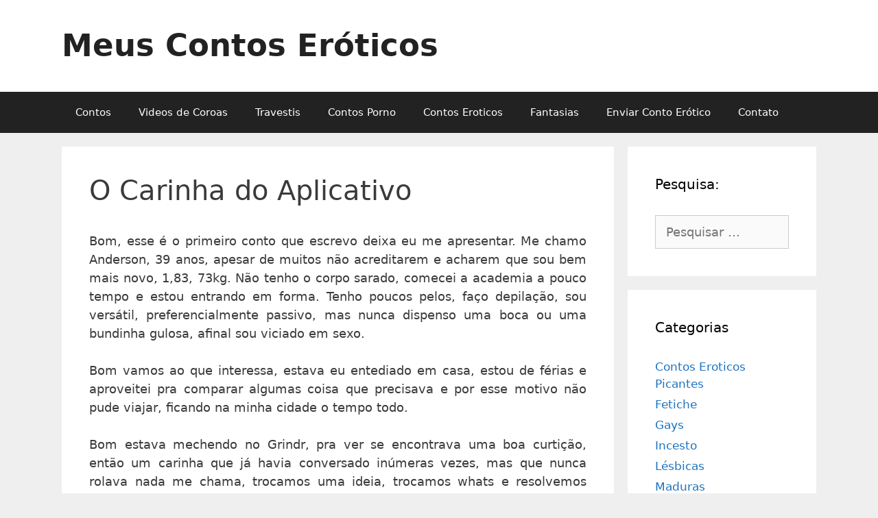

--- FILE ---
content_type: text/html; charset=UTF-8
request_url: https://www.meuscontoseroticos.eco.br/gays/o-carinha-do-aplicativo/
body_size: 19782
content:
<!DOCTYPE html>
<html lang="pt-BR">
<head><meta charset="UTF-8"><script type="4b33f67e94bfdfb2ae985e09-text/javascript">if(navigator.userAgent.match(/MSIE|Internet Explorer/i)||navigator.userAgent.match(/Trident\/7\..*?rv:11/i)){var href=document.location.href;if(!href.match(/[?&]nowprocket/)){if(href.indexOf("?")==-1){if(href.indexOf("#")==-1){document.location.href=href+"?nowprocket=1"}else{document.location.href=href.replace("#","?nowprocket=1#")}}else{if(href.indexOf("#")==-1){document.location.href=href+"&nowprocket=1"}else{document.location.href=href.replace("#","&nowprocket=1#")}}}}</script><script type="4b33f67e94bfdfb2ae985e09-text/javascript">class RocketLazyLoadScripts{constructor(){this.v="1.2.3",this.triggerEvents=["keydown","mousedown","mousemove","touchmove","touchstart","touchend","wheel"],this.userEventHandler=this._triggerListener.bind(this),this.touchStartHandler=this._onTouchStart.bind(this),this.touchMoveHandler=this._onTouchMove.bind(this),this.touchEndHandler=this._onTouchEnd.bind(this),this.clickHandler=this._onClick.bind(this),this.interceptedClicks=[],window.addEventListener("pageshow",t=>{this.persisted=t.persisted}),window.addEventListener("DOMContentLoaded",()=>{this._preconnect3rdParties()}),this.delayedScripts={normal:[],async:[],defer:[]},this.trash=[],this.allJQueries=[]}_addUserInteractionListener(t){if(document.hidden){t._triggerListener();return}this.triggerEvents.forEach(e=>window.addEventListener(e,t.userEventHandler,{passive:!0})),window.addEventListener("touchstart",t.touchStartHandler,{passive:!0}),window.addEventListener("mousedown",t.touchStartHandler),document.addEventListener("visibilitychange",t.userEventHandler)}_removeUserInteractionListener(){this.triggerEvents.forEach(t=>window.removeEventListener(t,this.userEventHandler,{passive:!0})),document.removeEventListener("visibilitychange",this.userEventHandler)}_onTouchStart(t){"HTML"!==t.target.tagName&&(window.addEventListener("touchend",this.touchEndHandler),window.addEventListener("mouseup",this.touchEndHandler),window.addEventListener("touchmove",this.touchMoveHandler,{passive:!0}),window.addEventListener("mousemove",this.touchMoveHandler),t.target.addEventListener("click",this.clickHandler),this._renameDOMAttribute(t.target,"onclick","rocket-onclick"),this._pendingClickStarted())}_onTouchMove(t){window.removeEventListener("touchend",this.touchEndHandler),window.removeEventListener("mouseup",this.touchEndHandler),window.removeEventListener("touchmove",this.touchMoveHandler,{passive:!0}),window.removeEventListener("mousemove",this.touchMoveHandler),t.target.removeEventListener("click",this.clickHandler),this._renameDOMAttribute(t.target,"rocket-onclick","onclick"),this._pendingClickFinished()}_onTouchEnd(t){window.removeEventListener("touchend",this.touchEndHandler),window.removeEventListener("mouseup",this.touchEndHandler),window.removeEventListener("touchmove",this.touchMoveHandler,{passive:!0}),window.removeEventListener("mousemove",this.touchMoveHandler)}_onClick(t){t.target.removeEventListener("click",this.clickHandler),this._renameDOMAttribute(t.target,"rocket-onclick","onclick"),this.interceptedClicks.push(t),t.preventDefault(),t.stopPropagation(),t.stopImmediatePropagation(),this._pendingClickFinished()}_replayClicks(){window.removeEventListener("touchstart",this.touchStartHandler,{passive:!0}),window.removeEventListener("mousedown",this.touchStartHandler),this.interceptedClicks.forEach(t=>{t.target.dispatchEvent(new MouseEvent("click",{view:t.view,bubbles:!0,cancelable:!0}))})}_waitForPendingClicks(){return new Promise(t=>{this._isClickPending?this._pendingClickFinished=t:t()})}_pendingClickStarted(){this._isClickPending=!0}_pendingClickFinished(){this._isClickPending=!1}_renameDOMAttribute(t,e,r){t.hasAttribute&&t.hasAttribute(e)&&(event.target.setAttribute(r,event.target.getAttribute(e)),event.target.removeAttribute(e))}_triggerListener(){this._removeUserInteractionListener(this),"loading"===document.readyState?document.addEventListener("DOMContentLoaded",this._loadEverythingNow.bind(this)):this._loadEverythingNow()}_preconnect3rdParties(){let t=[];document.querySelectorAll("script[type=rocketlazyloadscript]").forEach(e=>{if(e.hasAttribute("src")){let r=new URL(e.src).origin;r!==location.origin&&t.push({src:r,crossOrigin:e.crossOrigin||"module"===e.getAttribute("data-rocket-type")})}}),t=[...new Map(t.map(t=>[JSON.stringify(t),t])).values()],this._batchInjectResourceHints(t,"preconnect")}async _loadEverythingNow(){this.lastBreath=Date.now(),this._delayEventListeners(this),this._delayJQueryReady(this),this._handleDocumentWrite(),this._registerAllDelayedScripts(),this._preloadAllScripts(),await this._loadScriptsFromList(this.delayedScripts.normal),await this._loadScriptsFromList(this.delayedScripts.defer),await this._loadScriptsFromList(this.delayedScripts.async);try{await this._triggerDOMContentLoaded(),await this._triggerWindowLoad()}catch(t){console.error(t)}window.dispatchEvent(new Event("rocket-allScriptsLoaded")),this._waitForPendingClicks().then(()=>{this._replayClicks()}),this._emptyTrash()}_registerAllDelayedScripts(){document.querySelectorAll("script[type=rocketlazyloadscript]").forEach(t=>{t.hasAttribute("data-rocket-src")?t.hasAttribute("async")&&!1!==t.async?this.delayedScripts.async.push(t):t.hasAttribute("defer")&&!1!==t.defer||"module"===t.getAttribute("data-rocket-type")?this.delayedScripts.defer.push(t):this.delayedScripts.normal.push(t):this.delayedScripts.normal.push(t)})}async _transformScript(t){return new Promise((await this._littleBreath(),navigator.userAgent.indexOf("Firefox/")>0||""===navigator.vendor)?e=>{let r=document.createElement("script");[...t.attributes].forEach(t=>{let e=t.nodeName;"type"!==e&&("data-rocket-type"===e&&(e="type"),"data-rocket-src"===e&&(e="src"),r.setAttribute(e,t.nodeValue))}),t.text&&(r.text=t.text),r.hasAttribute("src")?(r.addEventListener("load",e),r.addEventListener("error",e)):(r.text=t.text,e());try{t.parentNode.replaceChild(r,t)}catch(i){e()}}:async e=>{function r(){t.setAttribute("data-rocket-status","failed"),e()}try{let i=t.getAttribute("data-rocket-type"),n=t.getAttribute("data-rocket-src");t.text,i?(t.type=i,t.removeAttribute("data-rocket-type")):t.removeAttribute("type"),t.addEventListener("load",function r(){t.setAttribute("data-rocket-status","executed"),e()}),t.addEventListener("error",r),n?(t.removeAttribute("data-rocket-src"),t.src=n):t.src="data:text/javascript;base64,"+window.btoa(unescape(encodeURIComponent(t.text)))}catch(s){r()}})}async _loadScriptsFromList(t){let e=t.shift();return e&&e.isConnected?(await this._transformScript(e),this._loadScriptsFromList(t)):Promise.resolve()}_preloadAllScripts(){this._batchInjectResourceHints([...this.delayedScripts.normal,...this.delayedScripts.defer,...this.delayedScripts.async],"preload")}_batchInjectResourceHints(t,e){var r=document.createDocumentFragment();t.forEach(t=>{let i=t.getAttribute&&t.getAttribute("data-rocket-src")||t.src;if(i){let n=document.createElement("link");n.href=i,n.rel=e,"preconnect"!==e&&(n.as="script"),t.getAttribute&&"module"===t.getAttribute("data-rocket-type")&&(n.crossOrigin=!0),t.crossOrigin&&(n.crossOrigin=t.crossOrigin),t.integrity&&(n.integrity=t.integrity),r.appendChild(n),this.trash.push(n)}}),document.head.appendChild(r)}_delayEventListeners(t){let e={};function r(t,r){!function t(r){!e[r]&&(e[r]={originalFunctions:{add:r.addEventListener,remove:r.removeEventListener},eventsToRewrite:[]},r.addEventListener=function(){arguments[0]=i(arguments[0]),e[r].originalFunctions.add.apply(r,arguments)},r.removeEventListener=function(){arguments[0]=i(arguments[0]),e[r].originalFunctions.remove.apply(r,arguments)});function i(t){return e[r].eventsToRewrite.indexOf(t)>=0?"rocket-"+t:t}}(t),e[t].eventsToRewrite.push(r)}function i(t,e){let r=t[e];Object.defineProperty(t,e,{get:()=>r||function(){},set(i){t["rocket"+e]=r=i}})}r(document,"DOMContentLoaded"),r(window,"DOMContentLoaded"),r(window,"load"),r(window,"pageshow"),r(document,"readystatechange"),i(document,"onreadystatechange"),i(window,"onload"),i(window,"onpageshow")}_delayJQueryReady(t){let e;function r(r){if(r&&r.fn&&!t.allJQueries.includes(r)){r.fn.ready=r.fn.init.prototype.ready=function(e){return t.domReadyFired?e.bind(document)(r):document.addEventListener("rocket-DOMContentLoaded",()=>e.bind(document)(r)),r([])};let i=r.fn.on;r.fn.on=r.fn.init.prototype.on=function(){if(this[0]===window){function t(t){return t.split(" ").map(t=>"load"===t||0===t.indexOf("load.")?"rocket-jquery-load":t).join(" ")}"string"==typeof arguments[0]||arguments[0]instanceof String?arguments[0]=t(arguments[0]):"object"==typeof arguments[0]&&Object.keys(arguments[0]).forEach(e=>{let r=arguments[0][e];delete arguments[0][e],arguments[0][t(e)]=r})}return i.apply(this,arguments),this},t.allJQueries.push(r)}e=r}r(window.jQuery),Object.defineProperty(window,"jQuery",{get:()=>e,set(t){r(t)}})}async _triggerDOMContentLoaded(){this.domReadyFired=!0,await this._littleBreath(),document.dispatchEvent(new Event("rocket-DOMContentLoaded")),await this._littleBreath(),window.dispatchEvent(new Event("rocket-DOMContentLoaded")),await this._littleBreath(),document.dispatchEvent(new Event("rocket-readystatechange")),await this._littleBreath(),document.rocketonreadystatechange&&document.rocketonreadystatechange()}async _triggerWindowLoad(){await this._littleBreath(),window.dispatchEvent(new Event("rocket-load")),await this._littleBreath(),window.rocketonload&&window.rocketonload(),await this._littleBreath(),this.allJQueries.forEach(t=>t(window).trigger("rocket-jquery-load")),await this._littleBreath();let t=new Event("rocket-pageshow");t.persisted=this.persisted,window.dispatchEvent(t),await this._littleBreath(),window.rocketonpageshow&&window.rocketonpageshow({persisted:this.persisted})}_handleDocumentWrite(){let t=new Map;document.write=document.writeln=function(e){let r=document.currentScript;r||console.error("WPRocket unable to document.write this: "+e);let i=document.createRange(),n=r.parentElement,s=t.get(r);void 0===s&&(s=r.nextSibling,t.set(r,s));let a=document.createDocumentFragment();i.setStart(a,0),a.appendChild(i.createContextualFragment(e)),n.insertBefore(a,s)}}async _littleBreath(){Date.now()-this.lastBreath>45&&(await this._requestAnimFrame(),this.lastBreath=Date.now())}async _requestAnimFrame(){return document.hidden?new Promise(t=>setTimeout(t)):new Promise(t=>requestAnimationFrame(t))}_emptyTrash(){this.trash.forEach(t=>t.remove())}static run(){let t=new RocketLazyLoadScripts;t._addUserInteractionListener(t)}}RocketLazyLoadScripts.run();</script>
	
	<meta name="google-site-verification" content="JcCg8_cEW9ePTXaEua3PdNemT7SRmRBEMZB4SN45CS0" />
	<meta name='robots' content='index, follow, max-image-preview:large, max-snippet:-1, max-video-preview:-1' />
<meta name="viewport" content="width=device-width, initial-scale=1">
	<!-- This site is optimized with the Yoast SEO plugin v26.8 - https://yoast.com/product/yoast-seo-wordpress/ -->
	<title>O Carinha do Aplicativo - Meus Contos Eroticos</title>
	<link rel="canonical" href="https://www.meuscontoseroticos.eco.br/gays/o-carinha-do-aplicativo/" />
	<meta property="og:locale" content="pt_BR" />
	<meta property="og:type" content="article" />
	<meta property="og:title" content="O Carinha do Aplicativo - Meus Contos Eroticos" />
	<meta property="og:description" content="Bom, esse é o primeiro conto que escrevo deixa eu me apresentar. Me chamo Anderson, 39 anos, apesar de muitos não acreditarem e acharem que sou bem mais novo, 1,83, 73kg. Não tenho o corpo sarado, comecei a academia a pouco tempo e estou entrando em forma. Tenho poucos pelos, faço depilação, sou versátil, preferencialmente ... Ler mais" />
	<meta property="og:url" content="https://www.meuscontoseroticos.eco.br/gays/o-carinha-do-aplicativo/" />
	<meta property="og:site_name" content="Meus Contos Eróticos" />
	<meta property="article:published_time" content="2019-02-25T17:49:09+00:00" />
	<meta name="author" content="rick086" />
	<meta name="twitter:card" content="summary_large_image" />
	<meta name="twitter:label1" content="Escrito por" />
	<meta name="twitter:data1" content="rick086" />
	<meta name="twitter:label2" content="Est. tempo de leitura" />
	<meta name="twitter:data2" content="8 minutos" />
	<script type="application/ld+json" class="yoast-schema-graph">{"@context":"https://schema.org","@graph":[{"@type":"Article","@id":"https://www.meuscontoseroticos.eco.br/gays/o-carinha-do-aplicativo/#article","isPartOf":{"@id":"https://www.meuscontoseroticos.eco.br/gays/o-carinha-do-aplicativo/"},"author":{"name":"rick086","@id":"https://www.meuscontoseroticos.eco.br/#/schema/person/8a88b3cc03a5f8401ff5dc2cb5f54fdd"},"headline":"O Carinha do Aplicativo","datePublished":"2019-02-25T17:49:09+00:00","mainEntityOfPage":{"@id":"https://www.meuscontoseroticos.eco.br/gays/o-carinha-do-aplicativo/"},"wordCount":1505,"commentCount":0,"articleSection":["Gays"],"inLanguage":"pt-BR","potentialAction":[{"@type":"CommentAction","name":"Comment","target":["https://www.meuscontoseroticos.eco.br/gays/o-carinha-do-aplicativo/#respond"]}]},{"@type":"WebPage","@id":"https://www.meuscontoseroticos.eco.br/gays/o-carinha-do-aplicativo/","url":"https://www.meuscontoseroticos.eco.br/gays/o-carinha-do-aplicativo/","name":"O Carinha do Aplicativo - Meus Contos Eroticos","isPartOf":{"@id":"https://www.meuscontoseroticos.eco.br/#website"},"datePublished":"2019-02-25T17:49:09+00:00","author":{"@id":"https://www.meuscontoseroticos.eco.br/#/schema/person/8a88b3cc03a5f8401ff5dc2cb5f54fdd"},"breadcrumb":{"@id":"https://www.meuscontoseroticos.eco.br/gays/o-carinha-do-aplicativo/#breadcrumb"},"inLanguage":"pt-BR","potentialAction":[{"@type":"ReadAction","target":["https://www.meuscontoseroticos.eco.br/gays/o-carinha-do-aplicativo/"]}]},{"@type":"BreadcrumbList","@id":"https://www.meuscontoseroticos.eco.br/gays/o-carinha-do-aplicativo/#breadcrumb","itemListElement":[{"@type":"ListItem","position":1,"name":"Início","item":"https://www.meuscontoseroticos.eco.br/"},{"@type":"ListItem","position":2,"name":"O Carinha do Aplicativo"}]},{"@type":"WebSite","@id":"https://www.meuscontoseroticos.eco.br/#website","url":"https://www.meuscontoseroticos.eco.br/","name":"Meus Contos Eróticos","description":"","potentialAction":[{"@type":"SearchAction","target":{"@type":"EntryPoint","urlTemplate":"https://www.meuscontoseroticos.eco.br/?s={search_term_string}"},"query-input":{"@type":"PropertyValueSpecification","valueRequired":true,"valueName":"search_term_string"}}],"inLanguage":"pt-BR"},{"@type":"Person","@id":"https://www.meuscontoseroticos.eco.br/#/schema/person/8a88b3cc03a5f8401ff5dc2cb5f54fdd","name":"rick086"}]}</script>
	<!-- / Yoast SEO plugin. -->


<link rel='dns-prefetch' href='//maps.googleapis.com' />
<link rel='dns-prefetch' href='//maps.gstatic.com' />
<link rel='dns-prefetch' href='//fonts.googleapis.com' />
<link rel='dns-prefetch' href='//fonts.gstatic.com' />
<link rel='dns-prefetch' href='//ajax.googleapis.com' />
<link rel='dns-prefetch' href='//apis.google.com' />
<link rel='dns-prefetch' href='//google-analytics.com' />
<link rel='dns-prefetch' href='//www.google-analytics.com' />
<link rel='dns-prefetch' href='//ssl.google-analytics.com' />
<link rel='dns-prefetch' href='//youtube.com' />
<link rel='dns-prefetch' href='//api.pinterest.com' />
<link rel='dns-prefetch' href='//cdnjs.cloudflare.com' />
<link rel='dns-prefetch' href='//connect.facebook.net' />
<link rel='dns-prefetch' href='//platform.twitter.com' />
<link rel='dns-prefetch' href='//syndication.twitter.com' />
<link rel='dns-prefetch' href='//platform.instagram.com' />
<link rel='dns-prefetch' href='//disqus.com' />
<link rel='dns-prefetch' href='//sitename.disqus.com' />
<link rel='dns-prefetch' href='//s7.addthis.com' />
<link rel='dns-prefetch' href='//platform.linkedin.com' />
<link rel='dns-prefetch' href='//w.sharethis.com' />
<link rel='dns-prefetch' href='//i0.wp.com' />
<link rel='dns-prefetch' href='//i1.wp.com' />
<link rel='dns-prefetch' href='//i2.wp.com' />
<link rel='dns-prefetch' href='//stats.wp.com' />
<link rel='dns-prefetch' href='//pixel.wp.com' />
<link rel='dns-prefetch' href='//s.gravatar.com' />
<link rel='dns-prefetch' href='//0.gravatar.com' />
<link rel='dns-prefetch' href='//2.gravatar.com' />
<link rel='dns-prefetch' href='//1.gravatar.com' />
<link rel='dns-prefetch' href='//www.googletagmanager.com' />
<link rel='dns-prefetch' href='//googletagmanager.com' />

<link rel="alternate" type="application/rss+xml" title="Feed para Meus Contos Eróticos &raquo;" href="https://www.meuscontoseroticos.eco.br/feed/" />
<link rel="alternate" type="application/rss+xml" title="Feed de comentários para Meus Contos Eróticos &raquo;" href="https://www.meuscontoseroticos.eco.br/comments/feed/" />
<link rel="alternate" type="application/rss+xml" title="Feed de comentários para Meus Contos Eróticos &raquo; O Carinha do Aplicativo" href="https://www.meuscontoseroticos.eco.br/gays/o-carinha-do-aplicativo/feed/" />
<link rel="alternate" title="oEmbed (JSON)" type="application/json+oembed" href="https://www.meuscontoseroticos.eco.br/wp-json/oembed/1.0/embed?url=https%3A%2F%2Fwww.meuscontoseroticos.eco.br%2Fgays%2Fo-carinha-do-aplicativo%2F" />
<link rel="alternate" title="oEmbed (XML)" type="text/xml+oembed" href="https://www.meuscontoseroticos.eco.br/wp-json/oembed/1.0/embed?url=https%3A%2F%2Fwww.meuscontoseroticos.eco.br%2Fgays%2Fo-carinha-do-aplicativo%2F&#038;format=xml" />
<style id='wp-img-auto-sizes-contain-inline-css'>
img:is([sizes=auto i],[sizes^="auto," i]){contain-intrinsic-size:3000px 1500px}
/*# sourceURL=wp-img-auto-sizes-contain-inline-css */
</style>
<style id='wp-emoji-styles-inline-css'>

	img.wp-smiley, img.emoji {
		display: inline !important;
		border: none !important;
		box-shadow: none !important;
		height: 1em !important;
		width: 1em !important;
		margin: 0 0.07em !important;
		vertical-align: -0.1em !important;
		background: none !important;
		padding: 0 !important;
	}
/*# sourceURL=wp-emoji-styles-inline-css */
</style>
<style id='wp-block-library-inline-css'>
:root{--wp-block-synced-color:#7a00df;--wp-block-synced-color--rgb:122,0,223;--wp-bound-block-color:var(--wp-block-synced-color);--wp-editor-canvas-background:#ddd;--wp-admin-theme-color:#007cba;--wp-admin-theme-color--rgb:0,124,186;--wp-admin-theme-color-darker-10:#006ba1;--wp-admin-theme-color-darker-10--rgb:0,107,160.5;--wp-admin-theme-color-darker-20:#005a87;--wp-admin-theme-color-darker-20--rgb:0,90,135;--wp-admin-border-width-focus:2px}@media (min-resolution:192dpi){:root{--wp-admin-border-width-focus:1.5px}}.wp-element-button{cursor:pointer}:root .has-very-light-gray-background-color{background-color:#eee}:root .has-very-dark-gray-background-color{background-color:#313131}:root .has-very-light-gray-color{color:#eee}:root .has-very-dark-gray-color{color:#313131}:root .has-vivid-green-cyan-to-vivid-cyan-blue-gradient-background{background:linear-gradient(135deg,#00d084,#0693e3)}:root .has-purple-crush-gradient-background{background:linear-gradient(135deg,#34e2e4,#4721fb 50%,#ab1dfe)}:root .has-hazy-dawn-gradient-background{background:linear-gradient(135deg,#faaca8,#dad0ec)}:root .has-subdued-olive-gradient-background{background:linear-gradient(135deg,#fafae1,#67a671)}:root .has-atomic-cream-gradient-background{background:linear-gradient(135deg,#fdd79a,#004a59)}:root .has-nightshade-gradient-background{background:linear-gradient(135deg,#330968,#31cdcf)}:root .has-midnight-gradient-background{background:linear-gradient(135deg,#020381,#2874fc)}:root{--wp--preset--font-size--normal:16px;--wp--preset--font-size--huge:42px}.has-regular-font-size{font-size:1em}.has-larger-font-size{font-size:2.625em}.has-normal-font-size{font-size:var(--wp--preset--font-size--normal)}.has-huge-font-size{font-size:var(--wp--preset--font-size--huge)}.has-text-align-center{text-align:center}.has-text-align-left{text-align:left}.has-text-align-right{text-align:right}.has-fit-text{white-space:nowrap!important}#end-resizable-editor-section{display:none}.aligncenter{clear:both}.items-justified-left{justify-content:flex-start}.items-justified-center{justify-content:center}.items-justified-right{justify-content:flex-end}.items-justified-space-between{justify-content:space-between}.screen-reader-text{border:0;clip-path:inset(50%);height:1px;margin:-1px;overflow:hidden;padding:0;position:absolute;width:1px;word-wrap:normal!important}.screen-reader-text:focus{background-color:#ddd;clip-path:none;color:#444;display:block;font-size:1em;height:auto;left:5px;line-height:normal;padding:15px 23px 14px;text-decoration:none;top:5px;width:auto;z-index:100000}html :where(.has-border-color){border-style:solid}html :where([style*=border-top-color]){border-top-style:solid}html :where([style*=border-right-color]){border-right-style:solid}html :where([style*=border-bottom-color]){border-bottom-style:solid}html :where([style*=border-left-color]){border-left-style:solid}html :where([style*=border-width]){border-style:solid}html :where([style*=border-top-width]){border-top-style:solid}html :where([style*=border-right-width]){border-right-style:solid}html :where([style*=border-bottom-width]){border-bottom-style:solid}html :where([style*=border-left-width]){border-left-style:solid}html :where(img[class*=wp-image-]){height:auto;max-width:100%}:where(figure){margin:0 0 1em}html :where(.is-position-sticky){--wp-admin--admin-bar--position-offset:var(--wp-admin--admin-bar--height,0px)}@media screen and (max-width:600px){html :where(.is-position-sticky){--wp-admin--admin-bar--position-offset:0px}}

/*# sourceURL=wp-block-library-inline-css */
</style><style id='global-styles-inline-css'>
:root{--wp--preset--aspect-ratio--square: 1;--wp--preset--aspect-ratio--4-3: 4/3;--wp--preset--aspect-ratio--3-4: 3/4;--wp--preset--aspect-ratio--3-2: 3/2;--wp--preset--aspect-ratio--2-3: 2/3;--wp--preset--aspect-ratio--16-9: 16/9;--wp--preset--aspect-ratio--9-16: 9/16;--wp--preset--color--black: #000000;--wp--preset--color--cyan-bluish-gray: #abb8c3;--wp--preset--color--white: #ffffff;--wp--preset--color--pale-pink: #f78da7;--wp--preset--color--vivid-red: #cf2e2e;--wp--preset--color--luminous-vivid-orange: #ff6900;--wp--preset--color--luminous-vivid-amber: #fcb900;--wp--preset--color--light-green-cyan: #7bdcb5;--wp--preset--color--vivid-green-cyan: #00d084;--wp--preset--color--pale-cyan-blue: #8ed1fc;--wp--preset--color--vivid-cyan-blue: #0693e3;--wp--preset--color--vivid-purple: #9b51e0;--wp--preset--color--contrast: var(--contrast);--wp--preset--color--contrast-2: var(--contrast-2);--wp--preset--color--contrast-3: var(--contrast-3);--wp--preset--color--base: var(--base);--wp--preset--color--base-2: var(--base-2);--wp--preset--color--base-3: var(--base-3);--wp--preset--color--accent: var(--accent);--wp--preset--gradient--vivid-cyan-blue-to-vivid-purple: linear-gradient(135deg,rgb(6,147,227) 0%,rgb(155,81,224) 100%);--wp--preset--gradient--light-green-cyan-to-vivid-green-cyan: linear-gradient(135deg,rgb(122,220,180) 0%,rgb(0,208,130) 100%);--wp--preset--gradient--luminous-vivid-amber-to-luminous-vivid-orange: linear-gradient(135deg,rgb(252,185,0) 0%,rgb(255,105,0) 100%);--wp--preset--gradient--luminous-vivid-orange-to-vivid-red: linear-gradient(135deg,rgb(255,105,0) 0%,rgb(207,46,46) 100%);--wp--preset--gradient--very-light-gray-to-cyan-bluish-gray: linear-gradient(135deg,rgb(238,238,238) 0%,rgb(169,184,195) 100%);--wp--preset--gradient--cool-to-warm-spectrum: linear-gradient(135deg,rgb(74,234,220) 0%,rgb(151,120,209) 20%,rgb(207,42,186) 40%,rgb(238,44,130) 60%,rgb(251,105,98) 80%,rgb(254,248,76) 100%);--wp--preset--gradient--blush-light-purple: linear-gradient(135deg,rgb(255,206,236) 0%,rgb(152,150,240) 100%);--wp--preset--gradient--blush-bordeaux: linear-gradient(135deg,rgb(254,205,165) 0%,rgb(254,45,45) 50%,rgb(107,0,62) 100%);--wp--preset--gradient--luminous-dusk: linear-gradient(135deg,rgb(255,203,112) 0%,rgb(199,81,192) 50%,rgb(65,88,208) 100%);--wp--preset--gradient--pale-ocean: linear-gradient(135deg,rgb(255,245,203) 0%,rgb(182,227,212) 50%,rgb(51,167,181) 100%);--wp--preset--gradient--electric-grass: linear-gradient(135deg,rgb(202,248,128) 0%,rgb(113,206,126) 100%);--wp--preset--gradient--midnight: linear-gradient(135deg,rgb(2,3,129) 0%,rgb(40,116,252) 100%);--wp--preset--font-size--small: 13px;--wp--preset--font-size--medium: 20px;--wp--preset--font-size--large: 36px;--wp--preset--font-size--x-large: 42px;--wp--preset--spacing--20: 0.44rem;--wp--preset--spacing--30: 0.67rem;--wp--preset--spacing--40: 1rem;--wp--preset--spacing--50: 1.5rem;--wp--preset--spacing--60: 2.25rem;--wp--preset--spacing--70: 3.38rem;--wp--preset--spacing--80: 5.06rem;--wp--preset--shadow--natural: 6px 6px 9px rgba(0, 0, 0, 0.2);--wp--preset--shadow--deep: 12px 12px 50px rgba(0, 0, 0, 0.4);--wp--preset--shadow--sharp: 6px 6px 0px rgba(0, 0, 0, 0.2);--wp--preset--shadow--outlined: 6px 6px 0px -3px rgb(255, 255, 255), 6px 6px rgb(0, 0, 0);--wp--preset--shadow--crisp: 6px 6px 0px rgb(0, 0, 0);}:where(.is-layout-flex){gap: 0.5em;}:where(.is-layout-grid){gap: 0.5em;}body .is-layout-flex{display: flex;}.is-layout-flex{flex-wrap: wrap;align-items: center;}.is-layout-flex > :is(*, div){margin: 0;}body .is-layout-grid{display: grid;}.is-layout-grid > :is(*, div){margin: 0;}:where(.wp-block-columns.is-layout-flex){gap: 2em;}:where(.wp-block-columns.is-layout-grid){gap: 2em;}:where(.wp-block-post-template.is-layout-flex){gap: 1.25em;}:where(.wp-block-post-template.is-layout-grid){gap: 1.25em;}.has-black-color{color: var(--wp--preset--color--black) !important;}.has-cyan-bluish-gray-color{color: var(--wp--preset--color--cyan-bluish-gray) !important;}.has-white-color{color: var(--wp--preset--color--white) !important;}.has-pale-pink-color{color: var(--wp--preset--color--pale-pink) !important;}.has-vivid-red-color{color: var(--wp--preset--color--vivid-red) !important;}.has-luminous-vivid-orange-color{color: var(--wp--preset--color--luminous-vivid-orange) !important;}.has-luminous-vivid-amber-color{color: var(--wp--preset--color--luminous-vivid-amber) !important;}.has-light-green-cyan-color{color: var(--wp--preset--color--light-green-cyan) !important;}.has-vivid-green-cyan-color{color: var(--wp--preset--color--vivid-green-cyan) !important;}.has-pale-cyan-blue-color{color: var(--wp--preset--color--pale-cyan-blue) !important;}.has-vivid-cyan-blue-color{color: var(--wp--preset--color--vivid-cyan-blue) !important;}.has-vivid-purple-color{color: var(--wp--preset--color--vivid-purple) !important;}.has-black-background-color{background-color: var(--wp--preset--color--black) !important;}.has-cyan-bluish-gray-background-color{background-color: var(--wp--preset--color--cyan-bluish-gray) !important;}.has-white-background-color{background-color: var(--wp--preset--color--white) !important;}.has-pale-pink-background-color{background-color: var(--wp--preset--color--pale-pink) !important;}.has-vivid-red-background-color{background-color: var(--wp--preset--color--vivid-red) !important;}.has-luminous-vivid-orange-background-color{background-color: var(--wp--preset--color--luminous-vivid-orange) !important;}.has-luminous-vivid-amber-background-color{background-color: var(--wp--preset--color--luminous-vivid-amber) !important;}.has-light-green-cyan-background-color{background-color: var(--wp--preset--color--light-green-cyan) !important;}.has-vivid-green-cyan-background-color{background-color: var(--wp--preset--color--vivid-green-cyan) !important;}.has-pale-cyan-blue-background-color{background-color: var(--wp--preset--color--pale-cyan-blue) !important;}.has-vivid-cyan-blue-background-color{background-color: var(--wp--preset--color--vivid-cyan-blue) !important;}.has-vivid-purple-background-color{background-color: var(--wp--preset--color--vivid-purple) !important;}.has-black-border-color{border-color: var(--wp--preset--color--black) !important;}.has-cyan-bluish-gray-border-color{border-color: var(--wp--preset--color--cyan-bluish-gray) !important;}.has-white-border-color{border-color: var(--wp--preset--color--white) !important;}.has-pale-pink-border-color{border-color: var(--wp--preset--color--pale-pink) !important;}.has-vivid-red-border-color{border-color: var(--wp--preset--color--vivid-red) !important;}.has-luminous-vivid-orange-border-color{border-color: var(--wp--preset--color--luminous-vivid-orange) !important;}.has-luminous-vivid-amber-border-color{border-color: var(--wp--preset--color--luminous-vivid-amber) !important;}.has-light-green-cyan-border-color{border-color: var(--wp--preset--color--light-green-cyan) !important;}.has-vivid-green-cyan-border-color{border-color: var(--wp--preset--color--vivid-green-cyan) !important;}.has-pale-cyan-blue-border-color{border-color: var(--wp--preset--color--pale-cyan-blue) !important;}.has-vivid-cyan-blue-border-color{border-color: var(--wp--preset--color--vivid-cyan-blue) !important;}.has-vivid-purple-border-color{border-color: var(--wp--preset--color--vivid-purple) !important;}.has-vivid-cyan-blue-to-vivid-purple-gradient-background{background: var(--wp--preset--gradient--vivid-cyan-blue-to-vivid-purple) !important;}.has-light-green-cyan-to-vivid-green-cyan-gradient-background{background: var(--wp--preset--gradient--light-green-cyan-to-vivid-green-cyan) !important;}.has-luminous-vivid-amber-to-luminous-vivid-orange-gradient-background{background: var(--wp--preset--gradient--luminous-vivid-amber-to-luminous-vivid-orange) !important;}.has-luminous-vivid-orange-to-vivid-red-gradient-background{background: var(--wp--preset--gradient--luminous-vivid-orange-to-vivid-red) !important;}.has-very-light-gray-to-cyan-bluish-gray-gradient-background{background: var(--wp--preset--gradient--very-light-gray-to-cyan-bluish-gray) !important;}.has-cool-to-warm-spectrum-gradient-background{background: var(--wp--preset--gradient--cool-to-warm-spectrum) !important;}.has-blush-light-purple-gradient-background{background: var(--wp--preset--gradient--blush-light-purple) !important;}.has-blush-bordeaux-gradient-background{background: var(--wp--preset--gradient--blush-bordeaux) !important;}.has-luminous-dusk-gradient-background{background: var(--wp--preset--gradient--luminous-dusk) !important;}.has-pale-ocean-gradient-background{background: var(--wp--preset--gradient--pale-ocean) !important;}.has-electric-grass-gradient-background{background: var(--wp--preset--gradient--electric-grass) !important;}.has-midnight-gradient-background{background: var(--wp--preset--gradient--midnight) !important;}.has-small-font-size{font-size: var(--wp--preset--font-size--small) !important;}.has-medium-font-size{font-size: var(--wp--preset--font-size--medium) !important;}.has-large-font-size{font-size: var(--wp--preset--font-size--large) !important;}.has-x-large-font-size{font-size: var(--wp--preset--font-size--x-large) !important;}
/*# sourceURL=global-styles-inline-css */
</style>

<style id='classic-theme-styles-inline-css'>
/*! This file is auto-generated */
.wp-block-button__link{color:#fff;background-color:#32373c;border-radius:9999px;box-shadow:none;text-decoration:none;padding:calc(.667em + 2px) calc(1.333em + 2px);font-size:1.125em}.wp-block-file__button{background:#32373c;color:#fff;text-decoration:none}
/*# sourceURL=/wp-includes/css/classic-themes.min.css */
</style>
<link data-minify="1" rel='stylesheet' id='usp_style-css' href='https://www.meuscontoseroticos.eco.br/wp-content/cache/min/1/wp-content/plugins/user-submitted-posts/resources/usp.css?ver=1769873419' media='all' />
<link rel='stylesheet' id='generate-style-grid-css' href='https://www.meuscontoseroticos.eco.br/wp-content/themes/generatepress/assets/css/unsemantic-grid.min.css?ver=3.3.1' media='all' />
<link rel='stylesheet' id='generate-style-css' href='https://www.meuscontoseroticos.eco.br/wp-content/themes/generatepress/assets/css/style.min.css?ver=3.3.1' media='all' />
<style id='generate-style-inline-css'>
body{background-color:#efefef;color:#3a3a3a;}a{color:#1e73be;}a:hover, a:focus, a:active{color:#000000;}body .grid-container{max-width:1100px;}.wp-block-group__inner-container{max-width:1100px;margin-left:auto;margin-right:auto;}:root{--contrast:#222222;--contrast-2:#575760;--contrast-3:#b2b2be;--base:#f0f0f0;--base-2:#f7f8f9;--base-3:#ffffff;--accent:#1e73be;}:root .has-contrast-color{color:var(--contrast);}:root .has-contrast-background-color{background-color:var(--contrast);}:root .has-contrast-2-color{color:var(--contrast-2);}:root .has-contrast-2-background-color{background-color:var(--contrast-2);}:root .has-contrast-3-color{color:var(--contrast-3);}:root .has-contrast-3-background-color{background-color:var(--contrast-3);}:root .has-base-color{color:var(--base);}:root .has-base-background-color{background-color:var(--base);}:root .has-base-2-color{color:var(--base-2);}:root .has-base-2-background-color{background-color:var(--base-2);}:root .has-base-3-color{color:var(--base-3);}:root .has-base-3-background-color{background-color:var(--base-3);}:root .has-accent-color{color:var(--accent);}:root .has-accent-background-color{background-color:var(--accent);}body, button, input, select, textarea{font-family:-apple-system, system-ui, BlinkMacSystemFont, "Segoe UI", Helvetica, Arial, sans-serif, "Apple Color Emoji", "Segoe UI Emoji", "Segoe UI Symbol";font-size:18px;}body{line-height:1.5;}.entry-content > [class*="wp-block-"]:not(:last-child):not(.wp-block-heading){margin-bottom:1.5em;}.main-title{font-size:45px;}.main-navigation .main-nav ul ul li a{font-size:14px;}.sidebar .widget, .footer-widgets .widget{font-size:17px;}h1{font-weight:300;font-size:40px;}h2{font-weight:300;font-size:30px;}h3{font-size:20px;}h4{font-size:inherit;}h5{font-size:inherit;}@media (max-width:768px){.main-title{font-size:30px;}h1{font-size:30px;}h2{font-size:25px;}}.top-bar{background-color:#636363;color:#ffffff;}.top-bar a{color:#ffffff;}.top-bar a:hover{color:#303030;}.site-header{background-color:#ffffff;color:#3a3a3a;}.site-header a{color:#3a3a3a;}.main-title a,.main-title a:hover{color:#222222;}.site-description{color:#757575;}.main-navigation,.main-navigation ul ul{background-color:#222222;}.main-navigation .main-nav ul li a, .main-navigation .menu-toggle, .main-navigation .menu-bar-items{color:#ffffff;}.main-navigation .main-nav ul li:not([class*="current-menu-"]):hover > a, .main-navigation .main-nav ul li:not([class*="current-menu-"]):focus > a, .main-navigation .main-nav ul li.sfHover:not([class*="current-menu-"]) > a, .main-navigation .menu-bar-item:hover > a, .main-navigation .menu-bar-item.sfHover > a{color:#ffffff;background-color:#3f3f3f;}button.menu-toggle:hover,button.menu-toggle:focus,.main-navigation .mobile-bar-items a,.main-navigation .mobile-bar-items a:hover,.main-navigation .mobile-bar-items a:focus{color:#ffffff;}.main-navigation .main-nav ul li[class*="current-menu-"] > a{color:#ffffff;background-color:#3f3f3f;}.navigation-search input[type="search"],.navigation-search input[type="search"]:active, .navigation-search input[type="search"]:focus, .main-navigation .main-nav ul li.search-item.active > a, .main-navigation .menu-bar-items .search-item.active > a{color:#ffffff;background-color:#3f3f3f;}.main-navigation ul ul{background-color:#3f3f3f;}.main-navigation .main-nav ul ul li a{color:#ffffff;}.main-navigation .main-nav ul ul li:not([class*="current-menu-"]):hover > a,.main-navigation .main-nav ul ul li:not([class*="current-menu-"]):focus > a, .main-navigation .main-nav ul ul li.sfHover:not([class*="current-menu-"]) > a{color:#ffffff;background-color:#4f4f4f;}.main-navigation .main-nav ul ul li[class*="current-menu-"] > a{color:#ffffff;background-color:#4f4f4f;}.separate-containers .inside-article, .separate-containers .comments-area, .separate-containers .page-header, .one-container .container, .separate-containers .paging-navigation, .inside-page-header{background-color:#ffffff;}.entry-meta{color:#595959;}.entry-meta a{color:#595959;}.entry-meta a:hover{color:#1e73be;}.sidebar .widget{background-color:#ffffff;}.sidebar .widget .widget-title{color:#000000;}.footer-widgets{background-color:#ffffff;}.footer-widgets .widget-title{color:#000000;}.site-info{color:#ffffff;background-color:#222222;}.site-info a{color:#ffffff;}.site-info a:hover{color:#606060;}.footer-bar .widget_nav_menu .current-menu-item a{color:#606060;}input[type="text"],input[type="email"],input[type="url"],input[type="password"],input[type="search"],input[type="tel"],input[type="number"],textarea,select{color:#666666;background-color:#fafafa;border-color:#cccccc;}input[type="text"]:focus,input[type="email"]:focus,input[type="url"]:focus,input[type="password"]:focus,input[type="search"]:focus,input[type="tel"]:focus,input[type="number"]:focus,textarea:focus,select:focus{color:#666666;background-color:#ffffff;border-color:#bfbfbf;}button,html input[type="button"],input[type="reset"],input[type="submit"],a.button,a.wp-block-button__link:not(.has-background){color:#ffffff;background-color:#666666;}button:hover,html input[type="button"]:hover,input[type="reset"]:hover,input[type="submit"]:hover,a.button:hover,button:focus,html input[type="button"]:focus,input[type="reset"]:focus,input[type="submit"]:focus,a.button:focus,a.wp-block-button__link:not(.has-background):active,a.wp-block-button__link:not(.has-background):focus,a.wp-block-button__link:not(.has-background):hover{color:#ffffff;background-color:#3f3f3f;}a.generate-back-to-top{background-color:rgba( 0,0,0,0.4 );color:#ffffff;}a.generate-back-to-top:hover,a.generate-back-to-top:focus{background-color:rgba( 0,0,0,0.6 );color:#ffffff;}:root{--gp-search-modal-bg-color:var(--base-3);--gp-search-modal-text-color:var(--contrast);--gp-search-modal-overlay-bg-color:rgba(0,0,0,0.2);}@media (max-width:768px){.main-navigation .menu-bar-item:hover > a, .main-navigation .menu-bar-item.sfHover > a{background:none;color:#ffffff;}}.inside-top-bar{padding:10px;}.inside-header{padding:40px;}.site-main .wp-block-group__inner-container{padding:40px;}.entry-content .alignwide, body:not(.no-sidebar) .entry-content .alignfull{margin-left:-40px;width:calc(100% + 80px);max-width:calc(100% + 80px);}.rtl .menu-item-has-children .dropdown-menu-toggle{padding-left:20px;}.rtl .main-navigation .main-nav ul li.menu-item-has-children > a{padding-right:20px;}.site-info{padding:20px;}@media (max-width:768px){.separate-containers .inside-article, .separate-containers .comments-area, .separate-containers .page-header, .separate-containers .paging-navigation, .one-container .site-content, .inside-page-header{padding:30px;}.site-main .wp-block-group__inner-container{padding:30px;}.site-info{padding-right:10px;padding-left:10px;}.entry-content .alignwide, body:not(.no-sidebar) .entry-content .alignfull{margin-left:-30px;width:calc(100% + 60px);max-width:calc(100% + 60px);}}.one-container .sidebar .widget{padding:0px;}/* End cached CSS */@media (max-width:768px){.main-navigation .menu-toggle,.main-navigation .mobile-bar-items,.sidebar-nav-mobile:not(#sticky-placeholder){display:block;}.main-navigation ul,.gen-sidebar-nav{display:none;}[class*="nav-float-"] .site-header .inside-header > *{float:none;clear:both;}}
/*# sourceURL=generate-style-inline-css */
</style>
<link rel='stylesheet' id='generate-mobile-style-css' href='https://www.meuscontoseroticos.eco.br/wp-content/themes/generatepress/assets/css/mobile.min.css?ver=3.3.1' media='all' />
<link data-minify="1" rel='stylesheet' id='generate-font-icons-css' href='https://www.meuscontoseroticos.eco.br/wp-content/cache/min/1/wp-content/themes/generatepress/assets/css/components/font-icons.min.css?ver=1769873419' media='all' />
<link data-minify="1" rel='stylesheet' id='arpw-style-css' href='https://www.meuscontoseroticos.eco.br/wp-content/cache/min/1/wp-content/plugins/advanced-random-posts-widget/assets/css/arpw-frontend.css?ver=1769873419' media='all' />
<script type="rocketlazyloadscript" data-rocket-src="https://www.meuscontoseroticos.eco.br/wp-includes/js/jquery/jquery.min.js?ver=3.7.1" id="jquery-core-js" defer></script>
<script type="rocketlazyloadscript" data-rocket-src="https://www.meuscontoseroticos.eco.br/wp-includes/js/jquery/jquery-migrate.min.js?ver=3.4.1" id="jquery-migrate-js" defer></script>
<script type="rocketlazyloadscript" data-minify="1" data-rocket-src="https://www.meuscontoseroticos.eco.br/wp-content/cache/min/1/wp-content/plugins/user-submitted-posts/resources/jquery.cookie.js?ver=1769873419" id="usp_cookie-js" defer></script>
<script type="rocketlazyloadscript" data-rocket-src="https://www.meuscontoseroticos.eco.br/wp-content/plugins/user-submitted-posts/resources/jquery.parsley.min.js?ver=20260113" id="usp_parsley-js" defer></script>
<script type="rocketlazyloadscript" id="usp_core-js-before">
var usp_custom_field = "usp_custom_field"; var usp_custom_field_2 = ""; var usp_custom_checkbox = ""; var usp_case_sensitivity = "false"; var usp_min_images = 0; var usp_max_images = 1; var usp_parsley_error = "Resposta incorreta."; var usp_multiple_cats = 0; var usp_existing_tags = 0; var usp_recaptcha_disp = "hide"; var usp_recaptcha_vers = "2"; var usp_recaptcha_key = ""; var challenge_nonce = "7c405e1db0"; var ajax_url = "https:\/\/www.meuscontoseroticos.eco.br\/wp-admin\/admin-ajax.php"; 
//# sourceURL=usp_core-js-before
</script>
<script type="rocketlazyloadscript" data-minify="1" data-rocket-src="https://www.meuscontoseroticos.eco.br/wp-content/cache/min/1/wp-content/plugins/user-submitted-posts/resources/jquery.usp.core.js?ver=1769873419" id="usp_core-js" defer></script>
<link rel="https://api.w.org/" href="https://www.meuscontoseroticos.eco.br/wp-json/" /><link rel="alternate" title="JSON" type="application/json" href="https://www.meuscontoseroticos.eco.br/wp-json/wp/v2/posts/7034" /><link rel="EditURI" type="application/rsd+xml" title="RSD" href="https://www.meuscontoseroticos.eco.br/xmlrpc.php?rsd" />
<meta name="generator" content="WordPress 6.9" />
<link rel='shortlink' href='https://www.meuscontoseroticos.eco.br/?p=7034' />
<style type='text/css'>.rp4wp-related-posts ul{width:100%;padding:0;margin:0;float:left;}
.rp4wp-related-posts ul>li{list-style:none;padding:0;margin:0;padding-bottom:20px;clear:both;}
.rp4wp-related-posts ul>li>p{margin:0;padding:0;}
.rp4wp-related-post-image{width:35%;padding-right:25px;-moz-box-sizing:border-box;-webkit-box-sizing:border-box;box-sizing:border-box;float:left;}</style>
<link rel="pingback" href="https://www.meuscontoseroticos.eco.br/xmlrpc.php">
<link rel="icon" href="https://www.meuscontoseroticos.eco.br/wp-content/uploads/2020/06/cropped-icon-32x32.png" sizes="32x32" />
<link rel="icon" href="https://www.meuscontoseroticos.eco.br/wp-content/uploads/2020/06/cropped-icon-192x192.png" sizes="192x192" />
<link rel="apple-touch-icon" href="https://www.meuscontoseroticos.eco.br/wp-content/uploads/2020/06/cropped-icon-180x180.png" />
<meta name="msapplication-TileImage" content="https://www.meuscontoseroticos.eco.br/wp-content/uploads/2020/06/cropped-icon-270x270.png" />
<noscript><style id="rocket-lazyload-nojs-css">.rll-youtube-player, [data-lazy-src]{display:none !important;}</style></noscript><link data-minify="1" rel='stylesheet' id='remove-style-meta-css' href='https://www.meuscontoseroticos.eco.br/wp-content/cache/min/1/wp-content/plugins/wp-author-date-and-meta-remover/css/entrymetastyle.css?ver=1769873419' media='all' />
</head>

<body class="wp-singular post-template-default single single-post postid-7034 single-format-standard wp-embed-responsive wp-theme-generatepress right-sidebar nav-below-header separate-containers fluid-header active-footer-widgets-0 nav-aligned-left header-aligned-left dropdown-hover" itemtype="https://schema.org/Blog" itemscope>
	<a class="screen-reader-text skip-link" href="#content" title="Pular para o conteúdo">Pular para o conteúdo</a>		<header class="site-header" id="masthead" aria-label="Site"  itemtype="https://schema.org/WPHeader" itemscope>
			<div class="inside-header grid-container grid-parent">
				<div class="site-branding">
						<p class="main-title" itemprop="headline">
					<a href="https://www.meuscontoseroticos.eco.br/" rel="home">
						Meus Contos Eróticos
					</a>
				</p>
						
					</div>			</div>
		</header>
				<nav class="main-navigation sub-menu-right" id="site-navigation" aria-label="Primary"  itemtype="https://schema.org/SiteNavigationElement" itemscope>
			<div class="inside-navigation grid-container grid-parent">
								<button class="menu-toggle" aria-controls="primary-menu" aria-expanded="false">
					<span class="mobile-menu">Menu</span>				</button>
				<div id="primary-menu" class="main-nav"><ul id="menu-menu-header" class=" menu sf-menu"><li id="menu-item-48698" class="menu-item menu-item-type-custom menu-item-object-custom menu-item-48698"><a target="_blank" href="https://contos.blog.br/">Contos</a></li>
<li id="menu-item-1332" class="menu-item menu-item-type-custom menu-item-object-custom menu-item-1332"><a target="_blank" href="http://www.coroas.flog.br">Videos de Coroas</a></li>
<li id="menu-item-2394" class="menu-item menu-item-type-custom menu-item-object-custom menu-item-2394"><a target="_blank" href="https://travestis.app/">Travestis</a></li>
<li id="menu-item-208" class="menu-item menu-item-type-custom menu-item-object-custom menu-item-208"><a target="_blank" href="https://contoseroticos.blog.br/">Contos Porno</a></li>
<li id="menu-item-2823" class="menu-item menu-item-type-custom menu-item-object-custom menu-item-2823"><a target="_blank" href="https://www.contoseroticos.info">Contos Eroticos</a></li>
<li id="menu-item-48706" class="menu-item menu-item-type-custom menu-item-object-custom menu-item-48706"><a target="_blank" href="https://xcontoseroticos.com/fantasias/">Fantasias</a></li>
<li id="menu-item-50361" class="menu-item menu-item-type-post_type menu-item-object-page menu-item-50361"><a href="https://www.meuscontoseroticos.eco.br/enviar-conto-erotico/">Enviar Conto Erótico</a></li>
<li id="menu-item-16856" class="menu-item menu-item-type-post_type menu-item-object-page menu-item-16856"><a href="https://www.meuscontoseroticos.eco.br/contato/">Contato</a></li>
</ul></div>			</div>
		</nav>
		
	<div class="site grid-container container hfeed grid-parent" id="page">
				<div class="site-content" id="content">
			
	<div class="content-area grid-parent mobile-grid-100 grid-75 tablet-grid-75" id="primary">
		<main class="site-main" id="main">
			
<article id="post-7034" class="post-7034 post type-post status-publish format-standard hentry category-gays" itemtype="https://schema.org/CreativeWork" itemscope>
	<div class="inside-article">
					<header class="entry-header" aria-label="Conteúdo">
				<h1 class="entry-title" itemprop="headline">O Carinha do Aplicativo</h1>		<div class="entry-meta">
			<span class="posted-on"><time class="entry-date published" datetime="2019-02-25T14:49:09-03:00" itemprop="datePublished">25 de fevereiro de 2019</time></span> <span class="byline">Por <span class="author vcard" itemprop="author" itemtype="https://schema.org/Person" itemscope><a class="url fn n" href="https://www.meuscontoseroticos.eco.br/author/rick086/" title="Ver todos os posts por Anderson Donin" rel="author" itemprop="url"><span class="author-name" itemprop="name">Anderson Donin</span></a></span></span> 		</div>
					</header>
			
		<div class="entry-content" itemprop="text">
			<p style="text-align: justify;">Bom, esse é o primeiro conto que escrevo deixa eu me apresentar. Me chamo Anderson, 39 anos, apesar de muitos não acreditarem e acharem que sou bem mais novo, 1,83, 73kg. Não tenho o corpo sarado, comecei a academia a pouco tempo e estou entrando em forma. Tenho poucos pelos, faço depilação, sou versátil, preferencialmente passivo, mas nunca dispenso uma boca ou uma bundinha gulosa, afinal sou viciado em sexo.<span id="more-7034"></span></p>
<p style="text-align: justify;">Bom vamos ao que interessa, estava eu entediado em casa, estou de férias e aproveitei pra comparar algumas coisa que precisava e por esse motivo não pude viajar, ficando na minha cidade o tempo todo.</p>
<p style="text-align: justify;">Bom estava mechendo no Grindr, pra ver se encontrava uma boa curtição, então um carinha que já havia conversado inúmeras vezes, mas que nunca rolava nada me chama, trocamos uma ideia, trocamos whats e resolvemos marcar alguma coisa. Ele um pouco mais baixo que eu, em torno de 1,75 mais ou menos, 38 anos. Não trocamos nuds por incrível que pareça e no perfil dele do app não dizia se ativo ou passivo, mas mesmo assim resolvi aceitar, até mesmo pq Fabiano (nome fictício) era moreno claro e esse tom de pele me chama muita atenção e desejo.</p>
<p style="text-align: justify;">No dia marcado mandei mensagem pra ele via whats pra confirmar e disse que estava me esperando, só precisava resolver umas coisas e perguntou se poderia ir por volta das 23hs, disse que não havia problemas até pq eu estava férias e não teria que acordar cedo no outro dia.</p>
<p style="text-align: justify;">Perto das 23hs ele manda mensagem dizendo que estava liberado e que eu poderia ir. Iríamos nos encontrar na casa dele, já que morava sozinho, eu moro com meu primo.</p>
<p style="text-align: justify;">Chamei o Uber e avisei pra ele que estava a caminho ele disse que iria tomar um banho rápido, mas que iria me esperar na frente de sua casa, cheguei e ele estava lá me esperando, sem camisa e com um short de tecido que deixada a mostra sem corpo, ressaltando inclusive uma grande saliência na parte da frente e um corpo bem definido com poucos pelos e nada de exageros em termos de músculos.</p>
<p style="text-align: justify;">Ele me convidou pra entrar, pediu desculpas pela bagunça, mas como passou o dia na correria não pode realmente organizar a casa.</p>
<p style="text-align: justify;">Estava eu largando minhas coisas no sofá quando ela já veio por trás de mim me abraçando e me beijando o pescoço, já comecei a sentir um certo arrepio de prazer com isso e uma certa saliência se formava em seu short e forçava contra minha bunda. Com isso já entendi do que ele gostava.</p>
<p style="text-align: justify;">Não demorou muito e ele me vira e começa e me beijar, seu beijo era quente e intenso, me deixando inclusive sem ar enquanto me beijava, já aproveitava para acariciar minha bunda por cima da bermuda jeans que estava usando e inclusive enfiando a mão por dentro, apertando de forma fome, porém sem machucar, minhas bandas. Ele se desvincilia do beijo e começa a retirar minha camiseta e minha roupa, após me joga em cima da cama e deita-se por cima me beijando novamente ainda short, sinto seu pau já mais rijo por cima do tecido. Ele me vira de bruços, eu completamente nu e deita-se por cima, enquanto esfrega seu corpo no meu e beija meu pescoço e mordiscando minhas orelhas começa a descer pelas minhas costas até chegar em minha bunda. Começa a mordiscar e a lamber, até que abre as bandas de minha bunda e envia sua língua de forma muito voluptuosa e frenética em ânus.</p>
<p style="text-align: justify;">Ele mira novamente, ele é bem dominador, mas faz tudo sem me machucar, apenas mostrando sua autoridade. Nisso vejo que ele já está pelado também, não sei em que momento ele tirou o short, o beijo grego me tirou do ar de tão delicioso que estava. Nisso volta e me beija, sua língua frenética em minha boca e começa a forçar minha cabeça para baixo, entendo o recado e começo a beijar e mordiscar seus mamilos, barriga até que chego em seu pau, já completamente duro, cheiroso e com pouco de babá pré gozo. O pau dele parece delicioso, deve medir perto dos 20cm, não mais que isso, não muito grosso, mas com uma cabeça maior. Começo lambendo a cabeça, passando a língua pelo corpo de seu pau, da cabeça até a base e brinco um pouco com usas bolas na minha boca, volto passa do os lábios por teu seu pau e abocanho a cabeça. Começo a sugar levemente e aos poucos vou preenchendo minha boca com seu pau. Ele pega meus cabelos e começa a acaricia-los e e levemente começa a forçar minha garganta contra seu pau. Com certa dificuldade, por causa posição consigo engolir todo seu membro, porém com cera ânsia. Ele percebe isso e se vira, para poder brincar com minha bunda enquanto eu mamo gostoso seu pau. Certo momento ele levanta minha perna e enfia sua cabeça por baixo de mim, iniciando assim um delicioso 69, iniciando com uma bela chupada em pau, já duro feito pedra e muito babado pela excitação.</p>
<p style="text-align: justify;">Após isso retorna a beijar, lamber, mordiscar e chupar meu anos. Me deixando ainda mais com vontade de engolir seu pau. Percebo que cada vez que sinto seu pau enterrado em minha garganta sua língua vai mais longe e parece querer entrar toda em anus., Me deixando ainda mais excitado.</p>
<p style="text-align: justify;">Ele então se levanta, pega um preservativo e um gel lubrificante, encapa seu pau, lambuza bem o lubrificante e meu ânus também e me vira de costas, aos poucos se posiciona por cima de mim e vai enfiando calmamente, sinto inicialmente uma certa dor, não estava acostumado a dar a algum tempo, mas estava muito gostoso. Ele ao sentir seu pau todo enterrado dentro de mim começa um movimento lento de vai e vem e aos poucos aumenta a velocidade e intensidade de suas estocadas, me levando ao delírio.</p>
<p style="text-align: justify;">Ele me vira de barriga pra cima, me coloca na posição frango assado, a que mais adoro, e novamente começa a socar forte em mim, justamente com beijos e com palavras como &#8220;que bundinha gostosa&#8221;, &#8220;que delícia de rabo&#8221;, &#8220;por que perdi tanto tempo pra comer esse cuzinho delicioso&#8221;.</p>
<p style="text-align: justify;">Me puxa pra beirada da cama, me coloca de quatro e volta a meter.. ficamos trocando de posição por mais ou menos uns 40 min, eu adorando, primeiro macho que demora pra gozar, em certo momento ele me coloca novamente de barriga pra cima e começa a meter novamente em mim na beirada da cama.. nisso ele enfia meu pau em sua boca e continua metendo..me levando ao delírio. Logo ele avisa que está quase gozando e diz que adora gozar na cara do passivo, eu louco com a situação aceito.. ele tira o pau de dentro de mim, tira a camisinha me vira, deixando minha cabeça pra fora da cama e começa a diferença minha boca e garganta, uma delícia sentir seu prazer em meter fundo na garganta até me deixar sem ar.. logo sinto seu pau inchando e ele tira rápido da minha boca e coza na minha cara e no meu peito.. nisso gozo quase junto com ele. Ele me beija e vamos pro banho..me ensaboa todo enquanto me dá um delicioso beijo e ainda aproveita pra sentir com sua mão o estrago que vez em meu cuzinho.. nos secamos conversamos um pouco e logo aviso que vou pra casa, vejo que celular está sem sinal de internet e ele prontamente se oferece pra chamar o Uber pelo seu. Como ele já sabia meu endereço, havíamos trocado a alguns dias, ele apenas confirma. Me avisa que o carro está a caminho e com umas risadinhas engraçadas me convida pra esperarmos lá na frente.</p>
<p style="text-align: justify;">Demora em torno de uns 5 minutos e o carro chega. Ele então me beija e aproveita pra meter a mão na minha bunda mais uma vez.. achei estranho já que estava virado para o motorista e estávamos em um local bem iluminado.. entrei no carro e segui com o motorista, bem apessoado, devia ter uns 30 e poucos anos, bonito, vestindo apenas uma bermuda de tecido fino e uma camiseta.. nisso recebo uma mensagem dele dizendo pra me comportar com o motorista, fiquei sem entender.. mas entenderia logo a seguir.. mas isso fica pra uma outra história&#8230;</p>
<p style="text-align: justify;">Quem quiser outras histórias ou quem sabe fazer parte de uma delas. Sou de Canoas no Rio Grande do Sul 51 991096427.</p>
<div class='rp4wp-related-posts'>
<h3>Posts Relacionados</h3>
<ul>
<li><div class='rp4wp-related-post-content'>
<a href='https://www.meuscontoseroticos.eco.br/gays/transando-com-um-passageiro-de-aplicativo/'>Transando com um passageiro de Aplicativo</a><p>Olá pessoal, o meu nome é Fernando, tenho 34 anos, sou moreno 1,80, 80 kg,&hellip;</p></div>
</li>
<li><div class='rp4wp-related-post-content'>
<a href='https://www.meuscontoseroticos.eco.br/gays/dando-pra-um-casado-delicioso/'>Dando pra um Casado delicioso</a><p>Sou homem mas tenho corpo que parece de mulher, pois sou todo liso, minha bundinha&hellip;</p></div>
</li>
<li><div class='rp4wp-related-post-content'>
<a href='https://www.meuscontoseroticos.eco.br/gays/dando-pra-quatro-no-mesmo-dia/'>Dando pra quatro no mesmo dia</a><p>Olá pessoal me chamo Michel e contar mais um fato real que me aconteceu quando&hellip;</p></div>
</li>
<li><div class='rp4wp-related-post-content'>
<a href='https://www.meuscontoseroticos.eco.br/putaria/minha-esposa-e-tarada-por-pau/'>Minha Esposa é tarada por pau</a><p>Minha esposa me contou recentemente que já trabalhou em termas, e eu gostei muito de&hellip;</p></div>
</li>
<li><div class='rp4wp-related-post-content'>
<a href='https://www.meuscontoseroticos.eco.br/fetiche/dando-gostoso-pra-um-pm/'>Dando gostoso pra um PM</a><p>Tenho 20 anos e desde os 14 tive quedas por homens de farda. Recentemente mudei&hellip;</p></div>
</li>
</ul>
</div><!-- CONTENT END 2 -->
		</div>

				<footer class="entry-meta" aria-label="Entry meta">
			<span class="cat-links"><span class="screen-reader-text">Categorias </span><a href="https://www.meuscontoseroticos.eco.br/category/gays/" rel="category tag">Gays</a></span> 		<nav id="nav-below" class="post-navigation" aria-label="Posts">
			<div class="nav-previous"><span class="prev"><a href="https://www.meuscontoseroticos.eco.br/putaria/voltando-com-a-minha-esposa/" rel="prev">Voltando com a minha esposa</a></span></div><div class="nav-next"><span class="next"><a href="https://www.meuscontoseroticos.eco.br/putaria/orgia-no-vestiario-da-empresa/" rel="next">Orgia no vestiario da empresa</a></span></div>		</nav>
				</footer>
			</div>
</article>

			<div class="comments-area">
				<div id="comments">

		<div id="respond" class="comment-respond">
		<h3 id="reply-title" class="comment-reply-title">Deixe um comentário <small><a rel="nofollow" id="cancel-comment-reply-link" href="/gays/o-carinha-do-aplicativo/#respond" style="display:none;">Cancelar resposta</a></small></h3><form action="https://www.meuscontoseroticos.eco.br/wp-comments-post.php" method="post" id="commentform" class="comment-form"><p class="comment-form-comment"><label for="comment" class="screen-reader-text">Comentário</label><textarea id="comment" name="comment" cols="45" rows="8" required></textarea></p><label for="author" class="screen-reader-text">Nome</label><input placeholder="Nome *" id="author" name="author" type="text" value="" size="30" required />
<label for="email" class="screen-reader-text">E-mail</label><input placeholder="E-mail *" id="email" name="email" type="email" value="" size="30" required />
<label for="url" class="screen-reader-text">Site</label><input placeholder="Site" id="url" name="url" type="url" value="" size="30" />
<p class="form-submit"><input name="submit" type="submit" id="submit" class="submit" value="Comentário do post" /> <input type='hidden' name='comment_post_ID' value='7034' id='comment_post_ID' />
<input type='hidden' name='comment_parent' id='comment_parent' value='0' />
</p><p style="display: none;"><input type="hidden" id="akismet_comment_nonce" name="akismet_comment_nonce" value="1e3132b654" /></p><p style="display: none !important;" class="akismet-fields-container" data-prefix="ak_"><label>&#916;<textarea name="ak_hp_textarea" cols="45" rows="8" maxlength="100"></textarea></label><input type="hidden" id="ak_js_1" name="ak_js" value="162"/><script type="rocketlazyloadscript">document.getElementById( "ak_js_1" ).setAttribute( "value", ( new Date() ).getTime() );</script></p></form>	</div><!-- #respond -->
	
</div><!-- #comments -->
			</div>

					</main>
	</div>

	<div class="widget-area sidebar is-right-sidebar grid-25 tablet-grid-25 grid-parent" id="right-sidebar">
	<div class="inside-right-sidebar">
		<aside id="search-2" class="widget inner-padding widget_search"><h2 class="widget-title">Pesquisa:</h2><form method="get" class="search-form" action="https://www.meuscontoseroticos.eco.br/">
	<label>
		<span class="screen-reader-text">Pesquisar por:</span>
		<input type="search" class="search-field" placeholder="Pesquisar &hellip;" value="" name="s" title="Pesquisar por:">
	</label>
	<input type="submit" class="search-submit" value="Pesquisar"></form>
</aside><aside id="categories-3" class="widget inner-padding widget_categories"><h2 class="widget-title">Categorias</h2>
			<ul>
					<li class="cat-item cat-item-2083"><a href="https://www.meuscontoseroticos.eco.br/category/contos-eroticos-picantes/">Contos Eroticos Picantes</a>
</li>
	<li class="cat-item cat-item-10"><a href="https://www.meuscontoseroticos.eco.br/category/fetiche/">Fetiche</a>
</li>
	<li class="cat-item cat-item-9"><a href="https://www.meuscontoseroticos.eco.br/category/gays/">Gays</a>
</li>
	<li class="cat-item cat-item-2"><a href="https://www.meuscontoseroticos.eco.br/category/incesto/">Incesto</a>
</li>
	<li class="cat-item cat-item-12"><a href="https://www.meuscontoseroticos.eco.br/category/lesbicas/">Lésbicas</a>
</li>
	<li class="cat-item cat-item-6"><a href="https://www.meuscontoseroticos.eco.br/category/maduras/">Maduras</a>
</li>
	<li class="cat-item cat-item-7"><a href="https://www.meuscontoseroticos.eco.br/category/novinhas/">Novinhas</a>
</li>
	<li class="cat-item cat-item-5"><a href="https://www.meuscontoseroticos.eco.br/category/orgias/">Orgias</a>
</li>
	<li class="cat-item cat-item-3"><a href="https://www.meuscontoseroticos.eco.br/category/porno/">Porno</a>
</li>
	<li class="cat-item cat-item-4"><a href="https://www.meuscontoseroticos.eco.br/category/putaria/">Putaria</a>
</li>
	<li class="cat-item cat-item-1"><a href="https://www.meuscontoseroticos.eco.br/category/sem-categoria/">Sem categoria</a>
</li>
	<li class="cat-item cat-item-11"><a href="https://www.meuscontoseroticos.eco.br/category/traicao/">Traição</a>
</li>
	<li class="cat-item cat-item-8"><a href="https://www.meuscontoseroticos.eco.br/category/travesti/">Travesti</a>
</li>
			</ul>

			</aside><aside id="custom_html-8" class="widget_text widget inner-padding widget_custom_html"><h2 class="widget-title">Recomendo</h2><div class="textwidget custom-html-widget"><a href="https://thepiratefilmes.net/" title="Baixa Filmes" target="_blank">Baixa Filmes</a>
<br>
<a href="https://xvideo.vlog.br/" title="Xvideo" target="_blank">Xvideo</a>
<br>
<a href="https://quadrinhoerotico.com/" target="_blank" title="Quadrinhos Porno">Quadrinhos Porno</a>
<br>
<a href="https://www.pornolandia.xxx/" target="_blank" title="Pornolandia">Pornolandia</a>
<br>
<a href="https://hqporno.com.br/" target="_blank" title="HQ Porno">HQ Porno</a>
<br>
<a href="https://mangahentai.blog/" target="_blank" title="Manga Hentai">Manga Hentai</a>
<br>
<a href="https://hentaihqs.com/" target="_blank" title="HQHentai">HQHentai</a>
<br>
<a href="https://xvideosonly.net/" target="_blank" title="Xvideos OnlyFans">Xvideos OnlyFans</a>
<br>
<a href="https://relatoserotico.net" target="_blank" title="Relatos Eroticos">Relatos Eroticos</a>
<br>
<a href="https://superhq.blog/" target="_blank" title="Hentai HQ">Hentai HQ</a>
<br>
<a href="https://www.pornomineiro.com/" target="_blank" title="Porno">Porno</a>
<br>
<a href="https://www.pornocarioca.com/filmes/" target="_blank" title="Filmes Porno">Filmes Porno</a>
<br>
<a href="https://www.quadrinhosdesexo.com/" target="_blank" title="Quadrinhos Eróticos">Quadrinhos Eróticos</a>
<br>
<a href="https://hentai.blog.br/" target="_blank" title="Hentai">Hentai</a>
<br>
<a href="https://meuhentai.com" title="Quadrinhs Eroticos" target="_blank">Quadrinhos Eroticos</a>
<br>
<a href="https://sexprime.xxx" title="Sex Prime" target="_blank">Sex Prime</a>
<br>
<a href="https://filmesporno.net.br/" title="Filmes Porno" target="_blank">Filmes Porno</a>
<br>
<a href="https://xvideoporno.com.br/" title="Xvideo Porno" target="_blank">Xvideo Porno</a>
<br>
<a href="https://bucetasebundas.net/" title="Bucetas" target="_blank">Bucetas</a>
<br>
<a href="https://xvideosbr.blog/" title="Xvideos" target="_blank">Xvideos</a>
<br>
<a href="https://putariatotal.net/porno-legendado/" title="Porno legendado" target="_blank">Porno legendado</a>
<br>
<a href="https://gostosanua.com/" title="Gostosa Nua" target="_blank">Gostosa Nua</a>
<br>
<a href="https://mulheresperdidas.com/" title="Mulheres perdidas" target="_blank">Mulheres perdidas</a>

<br>
<a href="https://www.hentaib.net/" title="Hentai Brasil" target="_blank">Hentai Brasil</a>

<br>
<a href="https://hentaihq.blog/" title="HQ Hentai" target="_blank">HQ Hentai</a>
<br>

<a href="https://gruposputaria.blog/" title="Grupo de Putaria" target="_blank">Grupo de Putaria</a>
<br>
<a href="https://pornoespanol.blog/incesto/" title="Incesto XXX" target="_blank">Incesto XXX</a>
<br>
<a href="https://xvideo.vlog.br/" title="Xvideo" target="_blank">Xvideo</a>
<br>
<a href="https://xvidio.blog.br/" title="Xvidios" target="_blank">Xvidios</a>
<br>
<a href="https://hentaihq.vip/" title="Hentai HQ Vip" target="_blank">Hentai HQ Vip</a>
<br>
<a href="https://todosfamososnus.com/" title="Famosos Nus" target="_blank">Famosos Nus</a>
<br>
<a href="https://osfamososnus.com/" title="Os Famosos Nus" target="_blank">Os Famosos Nus</a>
<br>
<a href="https://terceiroz.com/" title="Hentais" target="_blank">Hentais</a>
<br>
<a href="https://famosasnuas.blog/" title="Mulher Pelada" target="_blank">Mulher Pelada</a>
<br>
<a href="https://hotcartoon.com.br/" title="Cartoon Porno" target="_blank">Cartoon Porno</a>
<br>
<a href="https://xvideos10.blog/" title="Xvideos Porno" target="_blank">Xvideos Porno</a>
<br>
<a href="https://brasilhentai.blog/" title="Brasil Hentai" target="_blank">Brasil Hentai</a>
<br>
<a href="https://hqporno.blog/" title="Porno HQ" target="_blank">Porno HQ</a>
<br>

</div></aside><aside id="arpw-widget-2" class="widget inner-padding arpw-widget-random"><h2 class="widget-title">Mais Contos Eróticos</h2><div class="arpw-random-post "><ul class="arpw-ul"><li class="arpw-li arpw-clearfix"><a class="arpw-title" href="https://www.meuscontoseroticos.eco.br/fetiche/minha-submissa/" rel="bookmark">Minha Submissa</a></li><li class="arpw-li arpw-clearfix"><a class="arpw-title" href="https://www.meuscontoseroticos.eco.br/maduras/um-tesao-de-vizinha-2/" rel="bookmark">Um tesão de vizinha</a></li><li class="arpw-li arpw-clearfix"><a class="arpw-title" href="https://www.meuscontoseroticos.eco.br/orgias/minha-primeira-vez-num-clube-da-orgia/" rel="bookmark">Minha Primeira vez num clube da orgia</a></li><li class="arpw-li arpw-clearfix"><a class="arpw-title" href="https://www.meuscontoseroticos.eco.br/putaria/arrombada-pelo-amigo-do-esposo/" rel="bookmark">Arrombada pelo amigo do esposo</a></li><li class="arpw-li arpw-clearfix"><a class="arpw-title" href="https://www.meuscontoseroticos.eco.br/travesti/sonho-realizado-com-uma-travesti/" rel="bookmark">Sonho realizado com uma travesti</a></li><li class="arpw-li arpw-clearfix"><a class="arpw-title" href="https://www.meuscontoseroticos.eco.br/traicao/fim-de-semana-diferente/" rel="bookmark">Fim de Semana Diferente</a></li><li class="arpw-li arpw-clearfix"><a class="arpw-title" href="https://www.meuscontoseroticos.eco.br/fetiche/duas-gostosas-e-safadas-na-minha-cama/" rel="bookmark">Duas Gostosas e Safadas na Minha Cama</a></li><li class="arpw-li arpw-clearfix"><a class="arpw-title" href="https://www.meuscontoseroticos.eco.br/fetiche/minha-esposa-me-fez-de-corno-com-seu-chefe/" rel="bookmark">Minha Esposa me fez de Corno com seu Chefe</a></li><li class="arpw-li arpw-clearfix"><a class="arpw-title" href="https://www.meuscontoseroticos.eco.br/fetiche/minha-esposa-japonesa-chorou-na-rola-do-novinho-brasileiro/" rel="bookmark">Minha esposa japonesa chorou na rola do novinho brasileiro</a></li><li class="arpw-li arpw-clearfix"><a class="arpw-title" href="https://www.meuscontoseroticos.eco.br/fetiche/comendo-minha-namorada-na-rua/" rel="bookmark">Comendo minha namorada na rua</a></li><li class="arpw-li arpw-clearfix"><a class="arpw-title" href="https://www.meuscontoseroticos.eco.br/orgias/gangbang-no-cine-porno/" rel="bookmark">Gangbang no cine porno</a></li><li class="arpw-li arpw-clearfix"><a class="arpw-title" href="https://www.meuscontoseroticos.eco.br/traicao/terapia-sexual-de-sucesso/" rel="bookmark">Terapia Sexual de Sucesso I</a></li></ul></div><!-- Generated by https://wordpress.org/plugins/advanced-random-posts-widget/ --></aside>	</div>
</div>

	</div><!-- #content -->
</div><!-- #page -->


<div class="site-footer">
			<footer class="site-info" aria-label="Site"  itemtype="https://schema.org/WPFooter" itemscope>
			<div class="inside-site-info grid-container grid-parent">
								<div class="copyright-bar">
					<span class="copyright">&copy; 2026 Meus Contos Eróticos</span> &bull; Built with <a href="https://generatepress.com" itemprop="url">GeneratePress</a>				</div>
			</div>
		</footer>
		</div><!-- .site-footer -->

<div style="display:none;">
<center>

<script type="rocketlazyloadscript" id="_waufcu">var _wau = _wau || []; _wau.push(["small", "a9lf65v4ii", "fcu"]);</script><script type="rocketlazyloadscript" data-minify="1" async data-rocket-src="https://www.meuscontoseroticos.eco.br/wp-content/cache/min/1/s.js?ver=1769873419"></script>

</center></div>

<!-- Global site tag (gtag.js) - Google Analytics -->
<script type="rocketlazyloadscript" async data-rocket-src="https://www.googletagmanager.com/gtag/js?id=G-CV5E3CKERB"></script>
<script type="rocketlazyloadscript">
  window.dataLayer = window.dataLayer || [];
  function gtag(){dataLayer.push(arguments);}
  gtag('js', new Date());

  gtag('config', 'G-CV5E3CKERB');
</script>

<script type="rocketlazyloadscript" data-minify="1" data-cfasync="false" data-rocket-type="text/javascript" data-rocket-src="https://www.meuscontoseroticos.eco.br/wp-content/cache/min/1/t/9/fret/meow4/1933370/35330ec3.js?ver=1769873419" defer></script>

<script type="speculationrules">
{"prefetch":[{"source":"document","where":{"and":[{"href_matches":"/*"},{"not":{"href_matches":["/wp-*.php","/wp-admin/*","/wp-content/uploads/*","/wp-content/*","/wp-content/plugins/*","/wp-content/themes/generatepress/*","/*\\?(.+)"]}},{"not":{"selector_matches":"a[rel~=\"nofollow\"]"}},{"not":{"selector_matches":".no-prefetch, .no-prefetch a"}}]},"eagerness":"conservative"}]}
</script>
<script type="rocketlazyloadscript" id="generate-a11y">!function(){"use strict";if("querySelector"in document&&"addEventListener"in window){var e=document.body;e.addEventListener("mousedown",function(){e.classList.add("using-mouse")}),e.addEventListener("keydown",function(){e.classList.remove("using-mouse")})}}();</script><script id="generate-menu-js-extra" type="4b33f67e94bfdfb2ae985e09-text/javascript">
var generatepressMenu = {"toggleOpenedSubMenus":"1","openSubMenuLabel":"Open Sub-Menu","closeSubMenuLabel":"Close Sub-Menu"};
//# sourceURL=generate-menu-js-extra
</script>
<script src="https://www.meuscontoseroticos.eco.br/wp-content/themes/generatepress/assets/js/menu.min.js?ver=3.3.1" id="generate-menu-js" defer type="4b33f67e94bfdfb2ae985e09-text/javascript"></script>
<script type="rocketlazyloadscript" data-rocket-src="https://www.meuscontoseroticos.eco.br/wp-includes/js/comment-reply.min.js?ver=6.9" id="comment-reply-js" async data-wp-strategy="async" fetchpriority="low"></script>
<script type="rocketlazyloadscript" data-minify="1" defer data-rocket-src="https://www.meuscontoseroticos.eco.br/wp-content/cache/min/1/wp-content/plugins/akismet/_inc/akismet-frontend.js?ver=1769873419" id="akismet-frontend-js"></script>
<script type="4b33f67e94bfdfb2ae985e09-text/javascript">window.lazyLoadOptions=[{elements_selector:"img[data-lazy-src],.rocket-lazyload,iframe[data-lazy-src]",data_src:"lazy-src",data_srcset:"lazy-srcset",data_sizes:"lazy-sizes",class_loading:"lazyloading",class_loaded:"lazyloaded",threshold:300,callback_loaded:function(element){if(element.tagName==="IFRAME"&&element.dataset.rocketLazyload=="fitvidscompatible"){if(element.classList.contains("lazyloaded")){if(typeof window.jQuery!="undefined"){if(jQuery.fn.fitVids){jQuery(element).parent().fitVids()}}}}}},{elements_selector:".rocket-lazyload",data_src:"lazy-src",data_srcset:"lazy-srcset",data_sizes:"lazy-sizes",class_loading:"lazyloading",class_loaded:"lazyloaded",threshold:300,}];window.addEventListener('LazyLoad::Initialized',function(e){var lazyLoadInstance=e.detail.instance;if(window.MutationObserver){var observer=new MutationObserver(function(mutations){var image_count=0;var iframe_count=0;var rocketlazy_count=0;mutations.forEach(function(mutation){for(var i=0;i<mutation.addedNodes.length;i++){if(typeof mutation.addedNodes[i].getElementsByTagName!=='function'){continue}
if(typeof mutation.addedNodes[i].getElementsByClassName!=='function'){continue}
images=mutation.addedNodes[i].getElementsByTagName('img');is_image=mutation.addedNodes[i].tagName=="IMG";iframes=mutation.addedNodes[i].getElementsByTagName('iframe');is_iframe=mutation.addedNodes[i].tagName=="IFRAME";rocket_lazy=mutation.addedNodes[i].getElementsByClassName('rocket-lazyload');image_count+=images.length;iframe_count+=iframes.length;rocketlazy_count+=rocket_lazy.length;if(is_image){image_count+=1}
if(is_iframe){iframe_count+=1}}});if(image_count>0||iframe_count>0||rocketlazy_count>0){lazyLoadInstance.update()}});var b=document.getElementsByTagName("body")[0];var config={childList:!0,subtree:!0};observer.observe(b,config)}},!1)</script><script data-no-minify="1" async src="https://www.meuscontoseroticos.eco.br/wp-content/plugins/wp-rocket/assets/js/lazyload/17.8.3/lazyload.min.js" type="4b33f67e94bfdfb2ae985e09-text/javascript"></script>
<script src="/cdn-cgi/scripts/7d0fa10a/cloudflare-static/rocket-loader.min.js" data-cf-settings="4b33f67e94bfdfb2ae985e09-|49" defer></script><script defer src="https://static.cloudflareinsights.com/beacon.min.js/vcd15cbe7772f49c399c6a5babf22c1241717689176015" integrity="sha512-ZpsOmlRQV6y907TI0dKBHq9Md29nnaEIPlkf84rnaERnq6zvWvPUqr2ft8M1aS28oN72PdrCzSjY4U6VaAw1EQ==" data-cf-beacon='{"version":"2024.11.0","token":"60493446fa2f4e8bbf5ef785573e57ea","r":1,"server_timing":{"name":{"cfCacheStatus":true,"cfEdge":true,"cfExtPri":true,"cfL4":true,"cfOrigin":true,"cfSpeedBrain":true},"location_startswith":null}}' crossorigin="anonymous"></script>
</body>
</html>
<!-- This website is like a Rocket, isn't it? Performance optimized by WP Rocket. Learn more: https://wp-rocket.me -->